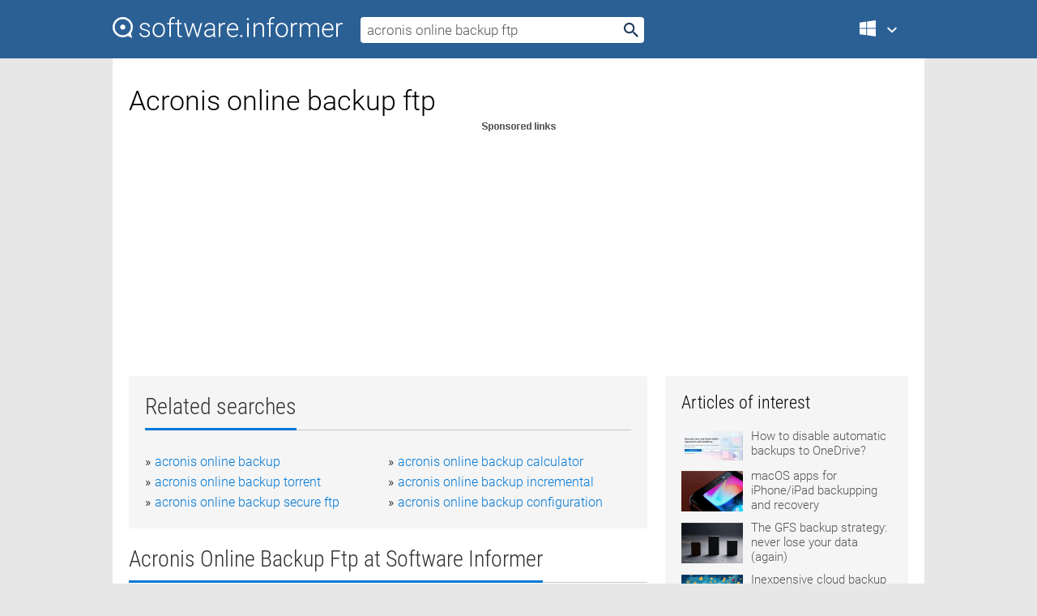

--- FILE ---
content_type: text/html; charset=utf-8
request_url: https://softwaretopic.informer.com/acronis-online-backup-ftp/
body_size: 9747
content:
<!DOCTYPE html>
<html lang="en">
<head>
    <meta charset="UTF-8" />
    <title>Acronis online backup ftp Free Download for Windows</title>
            <meta name="keywords" content="Acronis online backup ftp free Download for Windows, SOS Online Backup, Acronis Online Backup, Quicken Online Backup, DriveHQ Online Backup" />
                <meta name="description" content="Free download acronis online backup ftp Files at Software Informer. SOS lets you backup up to five computers with one, simple account." />
        <meta name="viewport" content="width=device-width, initial-scale=1" />
    <link rel="shortcut icon" href="https://software.informer.com/favicon.ico" type="image/x-icon" />
            <link rel="canonical" href="https://softwaretopic.informer.com/acronis-online-backup-ftp/"/>
        
    <link rel="preconnect" href="//img.informer.com">
    <link rel="dns-prefetch" href="//img.informer.com">
    <link rel="preconnect" href="//i.informer.com">
    <link rel="dns-prefetch" href="//i.informer.com">
        <link rel="preconnect" href="//www.google-analytics.com">
    <link rel="dns-prefetch" href="//www.google-analytics.com">
    <link rel="preconnect" href="//pagead2.googlesyndication.com">
    <link rel="dns-prefetch" href="//pagead2.googlesyndication.com">
        <link rel="preconnect" href="//hits.informer.com">
    <link rel="dns-prefetch" href="//hits.informer.com">
    <link rel="preload" href="https://img.informer.com/style/fonts/roboto2.ttf" as="font" crossorigin="anonymous">
    <link rel="preload" href="https://img.informer.com/style/fonts/roboto3.ttf" as="font" crossorigin="anonymous">
    <link rel="preload" href="https://img.informer.com/style/fonts/roboto5.ttf" as="font" crossorigin="anonymous">
    <link rel="preload" href="https://img.informer.com/style/fonts/roboto6.ttf" as="font" crossorigin="anonymous">
    <link rel="preload" href="https://img.informer.com/style/fonts/roboto7.ttf" as="font" crossorigin="anonymous"> 

    
    <style>@font-face{font-family:Roboto;font-display:swap;font-style:normal;font-weight:300;src:local('Roboto Light'),local('Roboto-Light'),url(https://img.informer.com/style/fonts/roboto2.ttf) format('truetype')}@font-face{font-family:Roboto;font-display:swap;font-style:normal;font-weight:400;src:local('Roboto'),local('Roboto-Regular'),url(https://img.informer.com/style/fonts/roboto3.ttf) format('truetype')}@font-face{font-family:Roboto;font-display:swap;font-style:normal;font-weight:700;src:local('Roboto Bold'),local('Roboto-Bold'),url(https://img.informer.com/style/fonts/roboto5.ttf) format('truetype')}@font-face{font-family:'Roboto Condensed';font-display:swap;font-style:normal;font-weight:300;src:local('Roboto Condensed Light'),local('RobotoCondensed-Light'),url(https://img.informer.com/style/fonts/roboto6.ttf) format('truetype')}@font-face{font-family:'Roboto Condensed';font-display:swap;font-style:normal;font-weight:400;src:local('Roboto Condensed'),local('RobotoCondensed-Regular'),url(https://img.informer.com/style/fonts/roboto7.ttf) format('truetype')}
body,div,h1,h2,h3,img,li,p,span,ul{padding:0;margin:0}h1,h2,h3{font-weight:300}body img{border:none}li,ul{list-style:none}a,body img,input{outline:none}a{text-decoration:none;color:#0078d6}.container,body{width:100%;box-sizing:border-box}body{height:100%;min-height:100%;min-width:990px;position:relative;font:300 16px "Roboto","Segoe Ui","Helvetica","Ubuntu Regular","Arial",sans-serif;background:#e7e7e7}body>.wrapper_content{background:#fff}body>.wrapper_content .container{padding-left:20px;padding-right:20px}.container{max-width:1010px;margin:auto}.wrapper_content{width:1010px;margin:auto}.header{height:72px;width:100%;min-width:970px;box-sizing:border-box;background-color:#2b6095}.logo{display:block;float:left;width:284px;height:26px;margin-top:21px;margin-left:0}.wrapper_search{margin-left:22px;margin-top:16px;position:relative}.header .wrapper_search{float:left}.wrapper_search input[type=text]{font:17px/32px "Roboto","Segoe Ui","Helvetica","Ubuntu Regular","Arial",sans-serif;border:none;padding:0 46px 0 8px;width:350px;height:32px;color:#5a5a5a!important;display:block;box-sizing:border-box;font-weight:300;margin-top:5px;-o-border-radius:4px;-ms-border-radius:4px;border-radius:4px}.wrapper_search .search_btn{border:none;outline:none;display:block;width:24px;height:24px;position:absolute;top:9px;right:4px;background-color:transparent}.header .right{margin-top:25px;float:right}.wrapper_platform{width:52px;position:relative;float:left;margin-left:28px}.wrapper_platform a:before,.wrapper_platform:before{content:'';display:block;width:24px;height:24px;position:absolute}.wrapper_platform:before{right:0;z-index:5001;top:0}.platform_dropdown a,.wrapper_platform a{position:relative;padding:0 0 0 34px;font-size:18px;color:#39a6ff}.wrapper_platform a:before{left:0;top:-1px}.platform_dropdown,.platforms a.mac:after,.platforms a.windows:after{display:none}.platform_dropdown a{color:#777;display:block;line-height:40px;height:40px;font-size:16px!important}.platform_dropdown a:before{left:12px;top:6px}.header .auth-wrap{position:relative;float:right;margin-left:28px;margin-top:-7px}.header .login_user,.navigation a{display:block;box-sizing:border-box}.header .login_user{overflow:hidden;border-radius:100%;width:36px;height:36px}.header .login_user img{max-width:100%;max-height:100%;border-radius:100%;box-sizing:border-box;width:36px;height:36px}.navigation a{color:#fff;width:100%;height:100%;padding-left:68px;font-size:18px;line-height:40px;position:relative}.navigation a:before,.platforms a:before{content:'';display:block;width:20px;height:20px;position:absolute;left:0;top:0}.platforms{margin-bottom:10px;position:absolute;z-index:50;width:100%;overflow:hidden}.platforms a{background-color:#f5f5f5;border-bottom:1px solid #dce1e5;font-size:18px;padding:14px 0 14px 46px;color:#000;line-height:normal;min-height:48px}.platforms a:before{width:24px;height:24px;left:12px;top:11px}.main_container{margin:auto;padding-top:32px;padding-bottom:30px;min-height:834px}@media all and (max-width:1410px){body:before{display:none}.wrapper_search{margin-left:22px}.wrapper_content{margin:auto;width:1002px}.main_container{margin:auto;min-height:1000px}}@media all and (max-width:1250px){.header{min-width:0}.header .right{padding-right:16px}.header .auth-wrap{margin-left:16px}.wrapper_search input,.wrapper_search input[type=text]{width:370px}.platforms{width:300px;box-shadow:0 0 9px 0 rgba(110,110,110,.34)}.wrapper_content{width:1002px!important;max-width:100%;margin:0 auto}.navigation a{font-size:0;width:114px;height:auto}.platforms a{font-size:18px;width:100%}.main_container{min-height:0;margin:0 auto}}@media all and (max-width:990px){.wrapper_content{width:100%!important}}.adst3{float:right;width:300px;min-height:600px}.title_block{position:relative;margin-bottom:16px}.title_block .headline{color:#333;border-bottom:1px solid #c7c7c7;font:300 28px "Roboto Condensed","Segoe Ui","Helvetica Neue","Ubuntu","Roboto","Arial","Helvetica",sans-serif}.title_block .headline>span{display:inline-block;position:relative;padding-right:16px;padding-bottom:10px}.title_block .headline>span:before{content:'';display:block;width:100%;height:3px;position:absolute;bottom:-1px;left:0;background-color:#0078d6}.title_block h3,h1{display:inline-block}.stars,h1{overflow:hidden}h1{line-height:45px;white-space:normal;text-overflow:ellipsis;max-width:100%;font-size:34px;margin-top:0}.stars{width:73px;height:12px;margin-bottom:10px;margin-top:4px}.adst3{padding:0;margin:0 0 20px 22px}.top_b{width:100%;margin-bottom:20px;max-height:100px}.wrapper_cnt{width:640px;float:left;margin-bottom:40px}@media all and (max-width:600px){.title_block .headline{font-size:18px;font-weight:400}.title_block .headline>span:before{height:2px}}.title_block h3{font-size:26px}.title_block span{font-size:26px}.rprog_rvw{padding:5px 0 0 46px;font-size:14px}.icon32{float:left;width:32px;height:32px;margin:0 10px 10px 0}.ttl1{margin:0;overflow:hidden;font-size:30px;font-weight:100}.ttl{font:200 22px "Roboto Condensed","Segoe Ui","Helvetica Neue","Ubuntu","Roboto","Arial","Helvetica",sans-serif;padding:20px 0;clear:left}.ttl3{font:300 22px "Roboto Condensed","Segoe Ui","Helvetica Neue","Ubuntu","Roboto","Arial","Helvetica",sans-serif;padding:8px;text-align:center;background-color:#f0f0f0;margin-bottom:20px}.tbl_ttl span{padding-right:15px;color:#ababab;white-space:nowrap}.tbl_ttl span:first-child{white-space:normal}.sub{padding:20px 0}.spnsrd{width:91px;height:13px;display:block;margin:auto;background:url(https://img.informer.com/images/v2/term.png) 0 -130px no-repeat}.tbl_ttl span.stars{display:inline-block;height:11px;width:67px;background:url(https://img.informer.com/images/v2/term.png) no-repeat;padding:0;margin:0 4px 0 0}.tbl_ttl span.stars5{background-position:0 0}.tbl_ttl span.developer{width:11px;background:url(https://img.informer.com/images/v2/term.png) no-repeat -79px -92px}.tbl_ttl span.developer,.tbl_ttl span.license,.tbl_ttl span.user{display:inline-block;height:11px;padding:0}.tbl_ttl span.user{background:url(https://img.informer.com/images/v2/term.png) no-repeat -82px -66px;width:9px}.tbl_ttl span.license{width:10px;background:url(https://img.informer.com/images/v2/term.png) no-repeat -81px -14px}.rltdsrch ul{line-height:1.6;padding-top:10px}.rltdsrch ul li{display:inline-block;width:46%;margin-right:20px;list-style-type:none;white-space:nowrap}.rltdsrch li:before{content:"»";margin-right:5px}.rltdsrch a{text-decoration:none}.search_item{padding:0 0 5px;margin:15px 0 0;clear:both;border-bottom:1px solid #d0d0d0}.search_item:after{display:block;content:'';clear:both}.search_item:last-child{border-bottom:none}.search_item:last-child:after{padding-bottom:10px!important}.pr_info{float:left;max-width:71%}.pr_title{display:inline-block;max-width:440px;position:relative;white-space:nowrap}.pr_title a{font-size:24px;font-weight:100;line-height:32px;display:block;float:left;padding:0;white-space:pre-line}.search_item .pr_dnld{position:relative;width:130px;float:right;margin:10px 0 10px 10px}.prterm_info_a{position:relative;top:0;display:block;width:90px;text-align:center;color:#fff;background-color:#7fba00;font-size:18px;line-height:41px;height:40px;padding:0 20px;-o-border-radius:5px;-ms-border-radius:5px;border-radius:5px}.prog_text_full{font-size:14px;color:#828282}.prog_text_full span{font-weight:400;display:inline-block;background:#ececec;color:#333}.prog_text_full:before{content:'... '}.prog_text_full:after{content:'...'}.pr_icon,.rprog .pr_dnld{float:left;position:relative}.rprog .pr_dnld{float:right;margin-left:4%;margin-right:0;margin-top:0;min-width:91px}.program_item{margin-bottom:20px}.btn_dnld{color:#fff;background-color:#689f38;font-size:14px;line-height:25px;padding:0 32px 0 7px;position:relative;display:block;border-radius:5px;font-weight:400}.btn_dnld:before{content:'';display:block;position:absolute;top:5px;right:8px;width:15px;height:15px}p{margin-bottom:5px}.user_rate{float:left;width:75px;text-align:center;color:#ababab;font-size:14px;margin-top:5px;margin-left:35px}.set_pr_rate{line-height:1;position:relative}.set_pr_rate span{position:absolute;left:75px}.set_pr_rate div{background:url(https://img.informer.com/images/v2/rate.png) 0 0 no-repeat;height:11px;width:67px;display:inline-block;margin-bottom:2px}div.erate5{background-position:0 -217px}.articl img{float:left;margin:3px 10px 10px 0;max-width:76px}.articl div{clear:left;margin-top:0;overflow:hidden}.articl a,.srch_most a{color:#555}.articl div a{padding-bottom:10px;display:block;font-size:15px}.srch_most{line-height:1.5}.srch_most span.srchmost{display:block;height:22px;margin-bottom:14px;width:100%}.block{background:#f5f5f5;padding:20px;margin:0 0 20px}body>.wrapper_content{overflow-x:hidden}.wrapper_platform>a{color:transparent;width:18px;display:inline-block}.menu_button,.search_button{position:absolute;top:50%;margin-top:-16px;padding:5px;width:22px;height:22px;z-index:650;display:none;font-size:0}.menu_button{background:url(//img.informer.com/images/v2/menu_sprite.png) no-repeat -22px -74px;left:10px}.search_button{right:10px}@media all and (max-width:1250px) and (min-width:997px){.header{z-index:100}.navigation a{font-size:15px;width:auto}.navigation>a{font-size:0}.platforms{box-shadow:none}}@media all and (max-width:1027px){body{min-width:320px}}@media only screen and (max-width:996px){.adapt3 .logo img,.header .right,.header .wrapper_search{display:none}.menu_button,.search_button{display:block}.header{background-color:#003a68;height:56px;position:relative}.logo{display:block;position:absolute;margin:17px 0 0 -109px;left:50%;right:0;height:20px;width:218px}.adapt3 .logo .logo_m{height:56px;margin-top:-18px}header .right_overlay{display:none;position:fixed;margin-left:246px;top:0;bottom:0;width:1000px;background-color:rgba(0,0,0,.7);z-index:1000}.navigation a{font-size:15px;width:auto;color:#333}.platforms{width:100%;box-shadow:none}.header .auth-wrap{float:none;margin:0;background-color:#003a68;height:56px;padding:10px 18px;box-sizing:border-box}.header .login_user{float:left;margin-right:10px}.wrapper_platform{position:absolute;top:178px;margin:0;left:0;right:0;float:none;width:auto}.wrapper_platform.for_mobiles .platform_dropdown{display:block!important;width:100%;position:absolute;top:-122px;left:0;z-index:5000;box-sizing:border-box}.wrapper_platform.for_mobiles .windows:first-child{display:none}.platforms a,.wrapper_platform a,.wrapper_platform>a{font-size:16px!important;line-height:inherit;height:auto;color:#333;padding:10px 18px 10px 72px;display:block;text-decoration:none;min-height:0;background-color:#fff}.platforms a{border-bottom:none}.navigation a:before,.platforms a:before{content:'';display:block;width:24px;height:24px;position:absolute;left:18px;top:50%;margin-top:-12px}.wrapper_platform:before{display:none}.wrapper_platform a:before{left:18px;top:50%;margin-top:-12px}.wrapper_content{width:100%;margin:0}.container{max-width:none}.main_container{padding:20px 15px}.wrapper_cnt.wrapper_cnt{width:100%;float:none}body.adapt3 .adst3{padding:0;width:100%;min-height:inherit;margin:auto auto 35px}}@media all and (max-width:600px){.aa-300{width:100%;max-height:250px}.main_container{padding:10px}h1{font-size:18px;line-height:24px;font-weight:400}}@media only screen and (max-width:424px){.logo{width:194px;margin:19px 0 0 -97px}.adapt3 .logo .logo_m{margin-top:-20px}}</style></head>
<body class="adapt3 main3">

<header>
<div class="header" id="top">
    <div class="wrapper_content">
        <a href="javascript:void(0)" class="menu_button">Menu</a>
        <a href="https://softwaretopic.informer.com/" class="logo"
            title="Software downloads and reviews">
            <img src="https://img.informer.com/images/v3/logo_si_white.svg" alt="Software Informer"/>
            <div class="logo_m"></div>
        </a>
        <div class="wrapper_search">
                        <form onsubmit="if(this.search.value==='acronis online backup ftp' || this.search.value.replace(/\s/g, '')==='')
                {alert('Please type in your search query');return false;}
                this.go.disabled=true; this.go.className='search_btn search_btn2';" id="search_form"
                action="https://software.informer.com/search/" method="get" accept-charset="utf-8" class="searchform">
                <input type="text" name="search" size="18" maxlength="256" id="search_inp"
                        onfocus="this.setAttribute('autocomplete','off');if(this.value=='acronis online backup ftp')
                        {this.value=''; this.style.color='#000'}"
                        onblur="if(this.value==='') {this.value='acronis online backup ftp'; this.style.color='#999';}"
                        onkeyup="ajax_showOptions(this,'',event);"
                        style="color:#999"
                        value="acronis online backup ftp" />
                <input type="submit" class="search_btn" name="go" value="&nbsp;" id="go"/>
            </form>
        </div>
        <div class="right">
            <div class="wrapper_platform navigation for_mobiles" onclick="show_cat()">
                <a href="javascript:void(0);" class="windows">Windows</a>
                <div class="platform_dropdown platforms" style="display:none;">
                <nav>
                    <a href="https://macdownload.informer.com/" class="mac">Mac</a>
                    <a href="https://software.informer.com/" class="windows">Windows</a>
                </nav>
                </div>
            </div>
            <div id="auth-block" class="auth-wrap"></div>
        </div>

        <a href="javascript:void(0);" onclick="wrpr_search()" class="search_button">Search</a>
    </div>
</div>

<div class="right_overlay" onclick="um_hide()"></div>

</header>


<div class="wrapper_content with_line">
    <div class="container main_container">

                <script>
            var img = new Image(1,1);
            img.src = "https://softwaretopic.informer.com/ajax/log_hit2.php?f=&r=" + Math.round(100000 * Math.random());
        </script>
        
        <div class="ttl1">
    <h1 class="h1">Acronis online backup ftp</h1>
</div>

    <span class="spnsrd"></span>
<div class="top_b">
    <script async src="//pagead2.googlesyndication.com/pagead/js/adsbygoogle.js"></script>
<!-- Softwaretopic / Leaderboard (970x90) ATF -->
<ins class="adsbygoogle"
    style="display:block"
    data-ad-client="ca-pub-4821006852914359"
    data-ad-slot="5514242228"
    data-ad-format="auto"
    ></ins>
<script>
 (adsbygoogle = window.adsbygoogle || []).push({});
</script>
</div>

<div class="wrapper_cnt">
        <div class="rltdsrch block a_black">
        <div class="title_block">
            <div class="headline"><div><h3>Related searches</h3></div></div>
        </div>
        <ul>
                            <li><a href="/acronis-online-backup/">acronis online backup</a></li>
                            <li><a href="/acronis-online-backup-calculator/">acronis online backup calculator</a></li>
                            <li><a href="/acronis-online-backup-torrent/">acronis online backup torrent</a></li>
                            <li><a href="/acronis-online-backup-incremental/">acronis online backup incremental</a></li>
                            <li><a href="/acronis-online-backup-secure-ftp/">acronis online backup secure ftp</a></li>
                            <li><a href="/acronis-online-backup-configuration/">acronis online backup configuration</a></li>
                    </ul>
    </div>
    
    <div class="title_block">
        <div class="headline"><div><h3>Acronis Online Backup Ftp</h3> at Software Informer</div></div>
    </div>
    <div id="search_r">
            <!-- search_rn -->
                    <div class="search_item">
                <div class="pr_icon">
                                            <img src="https://img.informer.com/icons/png/32/4470/4470850.png" class="icon32" alt="SOS Online Backup"/>
                                    </div>
                <div class="pr_info">
                    <div class="pr_title">
                        <a href="https://sos-online-backup.software.informer.com/" title="SOS Online Backup 7.8.0.1685">SOS Online Backup 7.8.0.1685</a>
                                            </div>
                    <p class="prog_text">SOS lets you backup up to five computers with one, simple account.</p>
                    <p class="prog_text_full">  lets you <span>backup</span> up to ... . With SOS <span>Online</span> <span>Backup</span>, all of </p>                </div>
                    <div class="user_rate">
                        <div class="set_pr_rate">
                            <div class="erate5" title="1 votes"></div><span>1</span>
                                                    </div>
                    </div>
                                    <div class="pr_dnld">
                        <a target="_blank" class="prterm_info_a" href="https://sos-online-backup.software.informer.com/">Download</a>
                    </div>
                
            </div>
            </div>
            <span class="spnsrd"></span>
        <div class="aa-300" style="margin: 0 0 25px 0; padding: 0; text-align: center;">
        <script async src="//pagead2.googlesyndication.com/pagead/js/adsbygoogle.js"></script>
<!-- Softwaretopic / Leaderboard #2 (468x60) ATF -->
<ins class="adsbygoogle"
    style="display:block"
    data-ad-client="ca-pub-4821006852914359"
    data-ad-slot="8247382627"
    data-ad-format="auto"
    ></ins>
<script>
    (adsbygoogle = window.adsbygoogle || []).push({});
</script>
    </div>

    <div class="tbl_ttl clearfix">
            <!-- search_rn -->
        			<div class="program_item">
							<img src="https://img.informer.com/icons/png/32/570/570704.png" class="icon32" alt="Acronis Online Backup"/>
			
			<div class="rprog">
				<h2 class="rprog">
					<a href="https://acronis-online-backup.software.informer.com/" title="Acronis Online Backup ">Acronis Online Backup </a>
				</h2>
									<div class="pr_dnld">
						<a target="_blank" class="btn_dnld" href="https://acronis-online-backup.software.informer.com/">Download</a>
					</div>
							</div>
			<div class="rprog_rvw">
													<span><span class="developer"></span>&nbsp;Acronis</span>
								
									<span><span class="license"></span>&nbsp;Shareware</span>
											</div>
			<div style="padding:5px 0 5px 46px;">Protect your digital life and information with Acronis Online Backup.</div>
           </div>
        			<div class="program_item">
							<img src="https://img.informer.com/icons/png/32/5/5823.png" class="icon32" alt="Quicken Online Backup"/>
			
			<div class="rprog">
				<h2 class="rprog">
					<a href="https://quicken-online-backup.software.informer.com/" title="Quicken Online Backup 7.5.3 hotfix1">Quicken Online Backup 7.5.3 hotfix1</a>
				</h2>
									<div class="pr_dnld">
						<a target="_blank" class="btn_dnld" href="https://quicken-online-backup.software.informer.com/">Download</a>
					</div>
							</div>
			<div class="rprog_rvw">
													<span><span class="developer"></span>&nbsp;Intuit, Inc</span>
													<span><span class="user"></span>&nbsp;4</span>
				
									<span><span class="license"></span>&nbsp;Commercial</span>
											</div>
			<div style="padding:5px 0 5px 46px;">It stores your most important information and prevents it from getting lost.</div>
           </div>
        			<div class="program_item">
							<img src="https://img.informer.com/icons/png/32/161/161253.png" class="icon32" alt="DriveHQ Online Backup"/>
			
			<div class="rprog">
				<h2 class="rprog">
					<a href="https://drivehq-online-backup.software.informer.com/" title="DriveHQ Online Backup 4.0.0.303">DriveHQ Online Backup 4.0.0.303</a>
				</h2>
									<div class="pr_dnld">
						<a target="_blank" class="btn_dnld" href="https://drivehq-online-backup.software.informer.com/">Download</a>
					</div>
							</div>
			<div class="rprog_rvw">
													<span><span class="developer"></span>&nbsp;DriveHQ.com Online File Storage &amp; Backup</span>
													<span><span class="user"></span>&nbsp;12</span>
				
											</div>
			<div style="padding:5px 0 5px 46px;">Automatically online backup your files and emails, optimized for business backup.</div>
           </div>
        			<div class="program_item">
							<img src="https://img.informer.com/images/default_icon/default_32_0.png" class="icon32" alt="CyberDefender Online Backup"/>
			
			<div class="rprog">
				<h2 class="rprog">
					<a href="https://cyberdefender-online-backup.software.informer.com/" title="CyberDefender Online Backup 7.5.13.3">CyberDefender Online Backup 7.5.13.3</a>
				</h2>
									<div class="pr_dnld">
						<a target="_blank" class="btn_dnld" href="https://cyberdefender-online-backup.software.informer.com/">Download</a>
					</div>
							</div>
			<div class="rprog_rvw">
													<span><span class="developer"></span>&nbsp;CyberDefender Online Backup</span>
													<span><span class="user"></span>&nbsp;100</span>
				
									<span><span class="license"></span>&nbsp;Shareware</span>
											</div>
			<div style="padding:5px 0 5px 46px;">Backing up your files on an external hard drive or DVD is a smart move.</div>
           </div>
            </div>            <div style="padding:0 0 20px 46px;">
            <a href="#nonreviewed">See non-reviewed acronis online backup ftp software</a>
        </div>
        <div class="space2"> </div>

    <div class="ttl3">
        More Acronis Online Backup Ftp    </div>
    <div class="space2"> </div>

    <div class="title_block">
        <div class="headline"><div>Acronis Online Backup Ftp in introduction</div></div>
    </div>
        <div class="tbl_ttl clearfix">
            <!-- search_rn -->
        			<div class="program_item">
							<img src="https://img.informer.com/icons/png/32/2418/2418100.png" class="icon32" alt="Online Backup Estimator"/>
			
			<div class="rprog">
				<h2 class="rprog">
					<a href="https://online-backup-estimator.software.informer.com/" title="Online Backup Estimator 3.20">Online Backup Estimator 3.20</a>
				</h2>
									<div class="pr_dnld">
						<a target="_blank" class="btn_dnld" href="https://online-backup-estimator.software.informer.com/">Download</a>
					</div>
							</div>
			<div class="rprog_rvw">
									<span>
						<span title="3.8" class="stars stars4"></span> 45					</span>
													<span><span class="developer"></span>&nbsp;Remote Backup Systems</span>
													<span><span class="user"></span>&nbsp;4</span>
				
									<span><span class="license"></span>&nbsp;Freeware</span>
											</div>
			<div style="padding:5px 0 5px 46px;">Estimate the size of a full backup and subsequent daily backups.</div>
           </div>
        			<div class="program_item">
							<img src="https://img.informer.com/images/default_icon/default_32_1.png" class="icon32" alt="SJT Online Backup"/>
			
			<div class="rprog">
				<h2 class="rprog">
					<a href="https://sjt-online-backup.software.informer.com/" title="SJT Online Backup 4.8.6.252">SJT Online Backup 4.8.6.252</a>
				</h2>
									<div class="pr_dnld">
						<a target="_blank" class="btn_dnld" href="https://sjt-online-backup.software.informer.com/">Download</a>
					</div>
							</div>
			<div class="rprog_rvw">
													<span><span class="developer"></span>&nbsp;SJT Online Backup</span>
								
									<span><span class="license"></span>&nbsp;Shareware</span>
											</div>
			<div style="padding:5px 0 5px 46px;">SJT Online Backup provides the industry’s best online backup solution.</div>
           </div>
        			<div class="program_item">
							<img src="https://img.informer.com/icons/png/32/7503/7503106.png" class="icon32" alt="Norton Online Backup"/>
			
			<div class="rprog">
				<h2 class="rprog">
					<a href="https://norton-online-backup.software.informer.com/" title="Norton Online Backup 22.20.5.39">Norton Online Backup 22.20.5.39</a>
				</h2>
									<div class="pr_dnld">
						<a target="_blank" class="btn_dnld" href="https://norton-online-backup.software.informer.com/">Download</a>
					</div>
							</div>
			<div class="rprog_rvw">
									<span>
						<span title="3.6" class="stars stars4"></span> 191					</span>
													<span><span class="developer"></span>&nbsp;Symantec Corporation</span>
													<span><span class="user"></span>&nbsp;371,737</span>
				
									<span><span class="license"></span>&nbsp;Shareware</span>
											</div>
			<div style="padding:5px 0 5px 46px;">Automatically safeguards your files, music, photos and other important documents.</div>
           </div>
        			<div class="program_item">
							<img src="https://img.informer.com/icons/png/32/346/346000.png" class="icon32" alt="Genie Online Backup"/>
			
			<div class="rprog">
				<h2 class="rprog">
					<a href="https://genie-online-backup.software.informer.com/" title="Genie Online Backup 8.0.282.452">Genie Online Backup 8.0.282.452</a>
				</h2>
									<div class="pr_dnld">
						<a target="_blank" class="btn_dnld" href="https://genie-online-backup.software.informer.com/">Download</a>
					</div>
							</div>
			<div class="rprog_rvw">
													<span><span class="developer"></span>&nbsp;Genie-Soft</span>
													<span><span class="user"></span>&nbsp;4</span>
				
											</div>
			<div style="padding:5px 0 5px 46px;">safeguard data easily to our remote Genie servers, using Genie Online client.</div>
           </div>
        			<div class="program_item">
							<img src="https://img.informer.com/icons/png/32/2898/2898776.png" class="icon32" alt="CA Online Backup"/>
			
			<div class="rprog">
				<h2 class="rprog">
					<a href="https://ca-online-backup.software.informer.com/" title="CA Online Backup 4.7.1">CA Online Backup 4.7.1</a>
				</h2>
									<div class="pr_dnld">
						<a target="_blank" class="btn_dnld" href="https://ca-online-backup.software.informer.com/">Download</a>
					</div>
							</div>
			<div class="rprog_rvw">
													<span><span class="developer"></span>&nbsp;CA Online Backup</span>
													<span><span class="user"></span>&nbsp;17</span>
				
									<span><span class="license"></span>&nbsp;Commercial</span>
											</div>
			<div style="padding:5px 0 5px 46px;">CA Online Backup provides easy-to-use, anytime-anywhere backup capabilities.</div>
           </div>
        			<div class="program_item">
							<img src="https://img.informer.com/icons/png/32/611/611971.png" class="icon32" alt="SystemRecovery Online Backup"/>
			
			<div class="rprog">
				<h2 class="rprog">
					<a href="https://systemrecovery-online-backup.software.informer.com/" title="SystemRecovery Online Backup 7.1.5">SystemRecovery Online Backup 7.1.5</a>
				</h2>
									<div class="pr_dnld">
						<a target="_blank" class="btn_dnld" href="https://systemrecovery-online-backup.software.informer.com/">Download</a>
					</div>
							</div>
			<div class="rprog_rvw">
									<span>
						<span title="3.3" class="stars stars3"></span> 43					</span>
													<span><span class="developer"></span>&nbsp;SystemRecovery.com</span>
													<span><span class="user"></span>&nbsp;4</span>
				
									<span><span class="license"></span>&nbsp;Shareware</span>
											</div>
			<div style="padding:5px 0 5px 46px;">It allows to back up the information offsite to a online secure data center.</div>
           </div>
            </div>
            <div class="title_block">
            <div class="headline"><div>Additional titles, containing acronis online backup ftp</div></div>
        </div>
        <div class="tbl_ttl clearfix">
            <!-- search_rn -->
        			<div class="program_item">
							<img src="https://img.informer.com/icons/png/32/3311/3311009.png" class="icon32" alt="Backup Island"/>
			
			<div class="rprog">
				<h2 class="rprog">
					<a href="https://backup-island.software.informer.com/" title="Backup Island 5.5.8">Backup Island 5.5.8</a>
				</h2>
									<div class="pr_dnld">
						<a target="_blank" class="btn_dnld" href="https://backup-island.software.informer.com/">Download</a>
					</div>
							</div>
			<div class="rprog_rvw">
									<span>
						<span title="5" class="stars stars5"></span> 16					</span>
													<span><span class="developer"></span>&nbsp;Backup Island</span>
													<span><span class="user"></span>&nbsp;3</span>
				
									<span><span class="license"></span>&nbsp;Freeware</span>
											</div>
			<div style="padding:5px 0 5px 46px;">ONLINE BACKUP WITH BACKUP ISLAND! Your Offsite Backup Leader
Backup Island provides the most advanc....</div>
           </div>
        			<div class="program_item">
							<img src="https://img.informer.com/icons/png/32/3418/3418540.png" class="icon32" alt="Vertex Online Backup"/>
			
			<div class="rprog">
				<h2 class="rprog">
					<a href="https://vertex-online-backup.software.informer.com/" title="Vertex Online Backup 4.8.6.252">Vertex Online Backup 4.8.6.252</a>
				</h2>
									<div class="pr_dnld">
						<a target="_blank" class="btn_dnld" href="https://vertex-online-backup.software.informer.com/">Download</a>
					</div>
							</div>
			<div class="rprog_rvw">
													<span><span class="developer"></span>&nbsp;Vertex Online Backup</span>
													<span><span class="user"></span>&nbsp;2</span>
				
									<span><span class="license"></span>&nbsp;Shareware</span>
											</div>
			<div style="padding:5px 0 5px 46px;">Vertex Online Backup provides the safest, most secure online backup.</div>
           </div>
        			<div class="program_item">
							<img src="https://img.informer.com/icons/png/32/3371/3371681.png" class="icon32" alt="Acronis True Image Online"/>
			
			<div class="rprog">
				<h2 class="rprog">
					<a href="https://acronis-true-image-online.software.informer.com/" title="Acronis True Image Online 1.0.4139">Acronis True Image Online 1.0.4139</a>
				</h2>
									<div class="pr_dnld">
						<a target="_blank" class="btn_dnld" href="https://acronis-true-image-online.software.informer.com/">Download</a>
					</div>
							</div>
			<div class="rprog_rvw">
									<span>
						<span title="4" class="stars stars4"></span> 1					</span>
													<span><span class="developer"></span>&nbsp;Acronis Inc.</span>
													<span><span class="user"></span>&nbsp;25</span>
				
									<span><span class="license"></span>&nbsp;Shareware</span>
											</div>
			<div style="padding:5px 0 5px 46px;">Allows you to use Acronis Online service for safeguarding your files.</div>
           </div>
        			<div class="program_item">
							<img src="https://img.informer.com/icons/png/32/3311/3311217.png" class="icon32" alt="MozyHome Remote Backup"/>
			
			<div class="rprog">
				<h2 class="rprog">
					<a href="https://mozyhome-remote-backup.software.informer.com/" title="MozyHome Remote Backup 2.10.2.0">MozyHome Remote Backup 2.10.2.0</a>
				</h2>
									<div class="pr_dnld">
						<a target="_blank" class="btn_dnld" href="https://mozyhome-remote-backup.software.informer.com/">Download</a>
					</div>
							</div>
			<div class="rprog_rvw">
									<span>
						<span title="5" class="stars stars5"></span> 5					</span>
													<span><span class="developer"></span>&nbsp;Mozy</span>
													<span><span class="user"></span>&nbsp;38</span>
				
									<span><span class="license"></span>&nbsp;Freeware</span>
											</div>
			<div style="padding:5px 0 5px 46px;">MozyHome Remote Backup is an online backup client.</div>
           </div>
        			<div class="program_item">
							<img src="https://img.informer.com/images/default_icon/default_32_2.png" class="icon32" alt="Quick Backup"/>
			
			<div class="rprog">
				<h2 class="rprog">
					<a href="https://quick-backup1.software.informer.com/" title="Quick Backup ">Quick Backup </a>
				</h2>
									<div class="pr_dnld">
						<a target="_blank" class="btn_dnld" href="https://quick-backup1.software.informer.com/">Download</a>
					</div>
							</div>
			<div class="rprog_rvw">
									<span>
						<span title="3.8" class="stars stars4"></span> 83					</span>
													<span><span class="developer"></span>&nbsp;Quick Backup</span>
								
									<span><span class="license"></span>&nbsp;Shareware</span>
											</div>
			<div style="padding:5px 0 5px 46px;">Quick Backup is a quick and easy online backup service for small business.  Sign up for our free 14....</div>
           </div>
        			<div class="program_item">
							<img src="https://img.informer.com/icons/png/32/7036/7036035.png" class="icon32" alt="CloudBerry Online Backup"/>
			
			<div class="rprog">
				<h2 class="rprog">
					<a href="https://cloudberry-online-backup.software.informer.com/" title="CloudBerry Online Backup 6.3.3.126">CloudBerry Online Backup 6.3.3.126</a>
				</h2>
									<div class="pr_dnld">
						<a target="_blank" class="btn_dnld" href="https://cloudberry-online-backup.software.informer.com/">Download</a>
					</div>
							</div>
			<div class="rprog_rvw">
									<span>
						<span title="4.2" class="stars stars4"></span> 13					</span>
													<span><span class="developer"></span>&nbsp;CloudBerryLab</span>
													<span><span class="user"></span>&nbsp;107</span>
				
									<span><span class="license"></span>&nbsp;Shareware</span>
											</div>
			<div style="padding:5px 0 5px 46px;">CloudBerry Online Backup automates workstation backup to Amazon S3 cloud.</div>
           </div>
        			<div class="program_item">
							<img src="https://img.informer.com/icons/png/32/1755/1755056.png" class="icon32" alt="DVS Backup"/>
			
			<div class="rprog">
				<h2 class="rprog">
					<a href="https://dvs-backup.software.informer.com/" title="DVS Backup 3.3.16">DVS Backup 3.3.16</a>
				</h2>
									<div class="pr_dnld">
						<a target="_blank" class="btn_dnld" href="https://dvs-backup.software.informer.com/">Download</a>
					</div>
							</div>
			<div class="rprog_rvw">
									<span>
						<span title="5" class="stars stars5"></span> 1					</span>
													<span><span class="developer"></span>&nbsp;DVS Soft</span>
													<span><span class="user"></span>&nbsp;10</span>
				
									<span><span class="license"></span>&nbsp;Demo</span>
											</div>
			<div style="padding:5px 0 5px 46px;">DVS Backup is a fully featured secure online backup service.</div>
           </div>
        			<div class="program_item">
							<img src="https://img.informer.com/icons/png/32/2005/2005356.png" class="icon32" alt="Reliable Online Backup Manager"/>
			
			<div class="rprog">
				<h2 class="rprog">
					<a href="https://reliable-online-backup-manager.software.informer.com/" title="Reliable Online Backup Manager ">Reliable Online Backup Manager </a>
				</h2>
									<div class="pr_dnld">
						<a target="_blank" class="btn_dnld" href="https://reliable-online-backup-manager.software.informer.com/">Download</a>
					</div>
							</div>
			<div class="rprog_rvw">
													<span><span class="developer"></span>&nbsp;Reliable Data Protection Inc</span>
													<span><span class="user"></span>&nbsp;3</span>
				
									<span><span class="license"></span>&nbsp;Freeware</span>
											</div>
			<div style="padding:5px 0 5px 46px;">Reliable Online Backup Manage is a full-featured backup software for servers.</div>
           </div>
        			<div class="program_item">
							<img src="https://img.informer.com/icons/png/32/2778/2778488.png" class="icon32" alt="Magic Backup"/>
			
			<div class="rprog">
				<h2 class="rprog">
					<a href="https://magic-backup.software.informer.com/" title="Magic Backup ">Magic Backup </a>
				</h2>
									<div class="pr_dnld">
						<a target="_blank" class="btn_dnld" href="https://magic-backup.software.informer.com/">Download</a>
					</div>
							</div>
			<div class="rprog_rvw">
									<span>
						<span title="5" class="stars stars5"></span> 21					</span>
													<span><span class="developer"></span>&nbsp;Magic Softworks</span>
													<span><span class="user"></span>&nbsp;1</span>
				
									<span><span class="license"></span>&nbsp;Shareware</span>
											</div>
			<div style="padding:5px 0 5px 46px;">Magic Backup is the easiest online backup software on the market.</div>
           </div>
            </div>    
            <div class="title_block" id="nonreviewed">
            <div class="headline"><div>Non-reviewed</div></div>
        </div>
        <div class="tbl_ttl clearfix">
            <!-- search_rn -->
        			<div class="program_item">
							<img src="https://img.informer.com/icons/png/32/7267/7267849.png" class="icon32" alt="Acronis Server Backup OEM 2013"/>
			
			<div class="rprog">
				<h2 class="rprog">
					<a href="https://acronis-server-backup-oem-2013.software.informer.com/" title="Acronis Server Backup OEM 2013 ">Acronis Server Backup OEM 2013 </a>
				</h2>
									<div class="pr_dnld">
						<a target="_blank" class="btn_dnld" href="https://acronis-server-backup-oem-2013.software.informer.com/">Download</a>
					</div>
							</div>
			<div class="rprog_rvw">
													<span><span class="developer"></span>&nbsp;Acronis</span>
													<span><span class="user"></span>&nbsp;1</span>
				
											</div>
			
           </div>
        			<div class="program_item">
							<img src="https://img.informer.com/icons/png/32/7623/7623213.png" class="icon32" alt="Acronis Cyber Backup"/>
			
			<div class="rprog">
				<h2 class="rprog">
					<a href="https://acronis-cyber-backup.software.informer.com/" title="Acronis Cyber Backup 12.5.16343">Acronis Cyber Backup 12.5.16343</a>
				</h2>
									<div class="pr_dnld">
						<a target="_blank" class="btn_dnld" href="https://acronis-cyber-backup.software.informer.com/">Download</a>
					</div>
							</div>
			<div class="rprog_rvw">
									<span>
						<span title="3.7" class="stars stars4"></span> 57					</span>
													<span><span class="developer"></span>&nbsp;Acronis</span>
													<span><span class="user"></span>&nbsp;47</span>
				
									<span><span class="license"></span>&nbsp;Shareware</span>
											</div>
			
           </div>
        			<div class="program_item">
							<img src="https://img.informer.com/images/default_icon/default_32_2.png" class="icon32" alt="Acronis Cyber Backup SCS"/>
			
			<div class="rprog">
				<h2 class="rprog">
					<a href="https://acronis-cyber-backup-scs.software.informer.com/" title="Acronis Cyber Backup SCS ">Acronis Cyber Backup SCS </a>
				</h2>
									<div class="pr_dnld">
						<a target="_blank" class="btn_dnld" href="https://acronis-cyber-backup-scs.software.informer.com/">Download</a>
					</div>
							</div>
			<div class="rprog_rvw">
													<span><span class="developer"></span>&nbsp;Acronis SCS</span>
													<span><span class="user"></span>&nbsp;4</span>
				
											</div>
			
           </div>
            </div>    
</div>

                <div class="adst3">
                            <div class="articl block">
    <div class="ttl sub" style="padding-top:0;">
       Articles of interest
    </div>
        <div>
        <a href="https://software.informer.com/Stories/how-to-disable-automatic-backups-to-onedrive.html">
            <img src="https://img.informer.com/articles_uploads/4/4919/thumb/OneDrive%20is%20Microsofts%20backup%20and%20online%20sharing%20service-76x.jpg" alt="How to disable automatic backups to OneDrive?" width="76">
            <span>How to disable automatic backups to OneDrive?</span>
        </a>
    </div>
        <div>
        <a href="https://software.informer.com/Stories/macos-apps-for-iphoneipad-backupping-and-recovery.html">
            <img src="https://img.informer.com/articles_uploads/4/4937/thumb/macOS%20apps%20for%20iOS%20backupping%20and%20recovery-76x.png" alt="macOS apps for iPhone/iPad backupping and recovery" width="76">
            <span>macOS apps for iPhone/iPad backupping and recovery</span>
        </a>
    </div>
        <div>
        <a href="https://software.informer.com/Stories/the-gfs-backup-strategy-never-lose-your-data-again.html">
            <img src="https://img.informer.com/articles_uploads/4/4954/thumb/Grandfather%20father%20and%20son%20backup%20strategy-76x.png" alt="The GFS backup strategy: never lose your data (again)" width="76">
            <span>The GFS backup strategy: never lose your data (again)</span>
        </a>
    </div>
        <div>
        <a href="https://software.informer.com/Stories/inexpensive-cloud-backup-services-with-personal-plans.html">
            <img src="https://img.informer.com/articles_uploads/4/4959/thumb/Cloud%20backup%20services%20with%20inexpensive%20personal%20plans-76x.png" alt="Inexpensive cloud backup services with personal plans" width="76">
            <span>Inexpensive cloud backup services with personal plans</span>
        </a>
    </div>
        <div>
        <a href="https://software.informer.com/Stories/6-free-backup-tools-for-windows.html">
            <img src="https://img.informer.com/articles_uploads/4/4965/thumb/6%20free%20backup%20tools%20for%20Windows-76x.png" alt="6 free backup tools for Windows" width="76">
            <span>6 free backup tools for Windows</span>
        </a>
    </div>
        <div class="clear"></div>
    <a class="all" href="https://software.informer.com/Stories/"><i>›</i> All articles</a>
</div>                                        
<div class="srch_most block" id="most_recent">
    <span class="clmn_h srchmost"></span>
    <div><span>&raquo;</span>&nbsp;<a href="https://softwaretopic.informer.com/arab-script-msn/">arab script msn</a>
</div><div><span>&raquo;</span>&nbsp;<a href="https://softwaretopic.informer.com/does-pes-2012-support-notepad-on-pc/">does pes 2012 support notepad on pc</a>
</div><div><span>&raquo;</span>&nbsp;<a href="https://softwaretopic.informer.com/webcam-online-attendance/">webcam online attendance</a>
</div><div><span>&raquo;</span>&nbsp;<a href="https://softwaretopic.informer.com/dds-audio-convertor/">dds audio convertor</a>
</div><div><span>&raquo;</span>&nbsp;<a href="https://softwaretopic.informer.com/mean-instal/">mean instal</a>
</div><div><span>&raquo;</span>&nbsp;<a href="https://softwaretopic.informer.com/edition-big-mysql-backup/">edition big mysql backup</a>
</div><div><span>&raquo;</span>&nbsp;<a href="https://softwaretopic.informer.com/sample-leave-roster-template/">sample leave roster template</a>
</div><div><span>&raquo;</span>&nbsp;<a href="https://softwaretopic.informer.com/encoder-dvd-folder-software/">encoder dvd folder software</a>
</div><div><span>&raquo;</span>&nbsp;<a href="https://softwaretopic.informer.com/jigsaw-icon-pdf/">jigsaw icon pdf</a>
</div><div><span>&raquo;</span>&nbsp;<a href="https://softwaretopic.informer.com/world-on-radar-theme-windows-7/">world on radar theme windows 7</a>
</div><div><span>&raquo;</span>&nbsp;<a href="https://softwaretopic.informer.com/type-on-desktop-zoom/">type on desktop zoom</a>
</div><div><span>&raquo;</span>&nbsp;<a href="https://softwaretopic.informer.com/how-to-draw-flames-in-coral-draw/">how to draw flames in coral draw</a>
</div></div>                        <div class="dnld_client">
                <a href="https://files.informer.com/siinst.exe"><img src="https://img.informer.com/images/v2/btndownloadsi.png"
                    alt="Download Software Informer Client" width="300" height="118"></a>
            </div>
        </div>
        
    </div>
</div>


<footer id="footer">
        <div class="footer_content">
            <div class="footer_items_wrap">

                <div class="footer_item">
                        <p>About us</p>
                        <ul>
                                <li><a href="https://software.informer.com/about.html">Who we are</a></li>
                                <li><a href="https://news.software.informer.com/">News</a></li>
                                <li><a href="https://software.informer.com/privacy.html">Terms</a></li>
                                <li><a href="https://www.informer.com/privacy-policy/">Privacy policy</a></li>
                                <li><a href="https://www.informer.com/cookie-policy/">Cookie policy</a></li>
                        </ul>
                </div>

                <div class="footer_item footer_item2">
                        <p>Users</p>
                        <ul>
                                <li><a href="https://users.software.informer.com/">Members</a></li>
                                <li><a href="https://software.informer.com/forum/">Forum</a></li>
                                <li><a href="https://software.informer.com/help.html">FAQ</a></li>
                                <li><a href="https://support.informer.com/?start&win">Feedback &amp; support</a></li>
                        </ul>
                </div>

                <div class="footer_item">
                        <p>Developers</p>
                        <ul>
                                <li><a href="https://software.informer.com/advertising.html">Advertising</a></li>
                                <li><a href="https://software.informer.com/partners.php">General information</a></li>
                                <li><a href="https://software.informer.com/partners.php#9">Submit/Update program</a></li>
                                <li><a href="https://software.informer.com/dmca.php">DMCA</a></li>
                        </ul>
                </div>

                <div class="footer_item footer_item2">
                        <p>Software</p>
                        <ul>
                                <li><a href="https://answers.informer.com/">Answers</a></li>
                                <li><a href="https://software.informer.com/software/">Top software</a></li>
                                <li><a href="https://formac.informer.com/">forMac</a></li>
                        </ul>
                </div> 
            </div>

            <div class="copy">
                                <div class="footer_item footer_social">
                    <ul>
                        <li class="fb"><a href="https://www.facebook.com/softwareinformercom/" rel="noopener" target="_blank">FB</a></li>
                        <li class="tw"><a href="https://twitter.com/soft_informer" rel="noopener" target="_blank">Twitter</a></li>
                                            </ul>
                </div>
                
                <div class="copy_text">Copyright &copy; 2026, <a href="https://www.informer.com/">Informer Technologies, Inc.</a></div>
            </div>

        </div>


<script>var design_v4=1</script>

<noscript id="load-styles">
    <link href="https://software.informer.com/style/v3/softwaretopic.min.css" rel="stylesheet" type="text/css"/>
    <link href="https://software.informer.com/style/onexit14.css" rel="stylesheet" type="text/css"/>
</noscript>
<script>var loadStyl=function(){var a=document.getElementById("load-styles"),b=document.createElement("div");b.innerHTML=a.textContent;document.body.appendChild(b);a.parentElement.removeChild(a)},raf=window.requestAnimationFrame||window.mozRequestAnimationFrame||window.webkitRequestAnimationFrame||window.msRequestAnimationFrame;raf?raf(function(){window.setTimeout(loadStyl,0)}):window.addEventListener("load",loadStyl);</script>

<script id="jquery" src="https://i.informer.com/js/jquery.min.js"></script>
<script src="https://i.informer.com/js/jscripts0.js"></script>
<script src="https://i.informer.com/js/adaptive_common2.js"></script>
    <script src="https://softwaretopic.informer.com/js/onexit14.js"></script>

<script async src="https://software.informer.com/js/cache/hilight_software.js?v=2009867385"></script>
    <script>
        var urlid = "";
                    var jsparams = "1,50,649,7241,7256,8708";
            </script>
    <script async src="https://i.informer.com/js/footer5.js"></script>


        <script async src="https://www.googletagmanager.com/gtag/js?id=G-207ENHB31P"></script>
    <script>
        window.dataLayer = window.dataLayer || [];
        function gtag(){dataLayer.push(arguments);}
            gtag('js', new Date());
            gtag('config', 'G-207ENHB31P');
                </script>


</footer>

</body>
</html>


--- FILE ---
content_type: text/html; charset=utf-8
request_url: https://www.google.com/recaptcha/api2/aframe
body_size: 250
content:
<!DOCTYPE HTML><html><head><meta http-equiv="content-type" content="text/html; charset=UTF-8"></head><body><script nonce="YHkc7vqxFep-nkFgVqY6GQ">/** Anti-fraud and anti-abuse applications only. See google.com/recaptcha */ try{var clients={'sodar':'https://pagead2.googlesyndication.com/pagead/sodar?'};window.addEventListener("message",function(a){try{if(a.source===window.parent){var b=JSON.parse(a.data);var c=clients[b['id']];if(c){var d=document.createElement('img');d.src=c+b['params']+'&rc='+(localStorage.getItem("rc::a")?sessionStorage.getItem("rc::b"):"");window.document.body.appendChild(d);sessionStorage.setItem("rc::e",parseInt(sessionStorage.getItem("rc::e")||0)+1);localStorage.setItem("rc::h",'1769438322077');}}}catch(b){}});window.parent.postMessage("_grecaptcha_ready", "*");}catch(b){}</script></body></html>